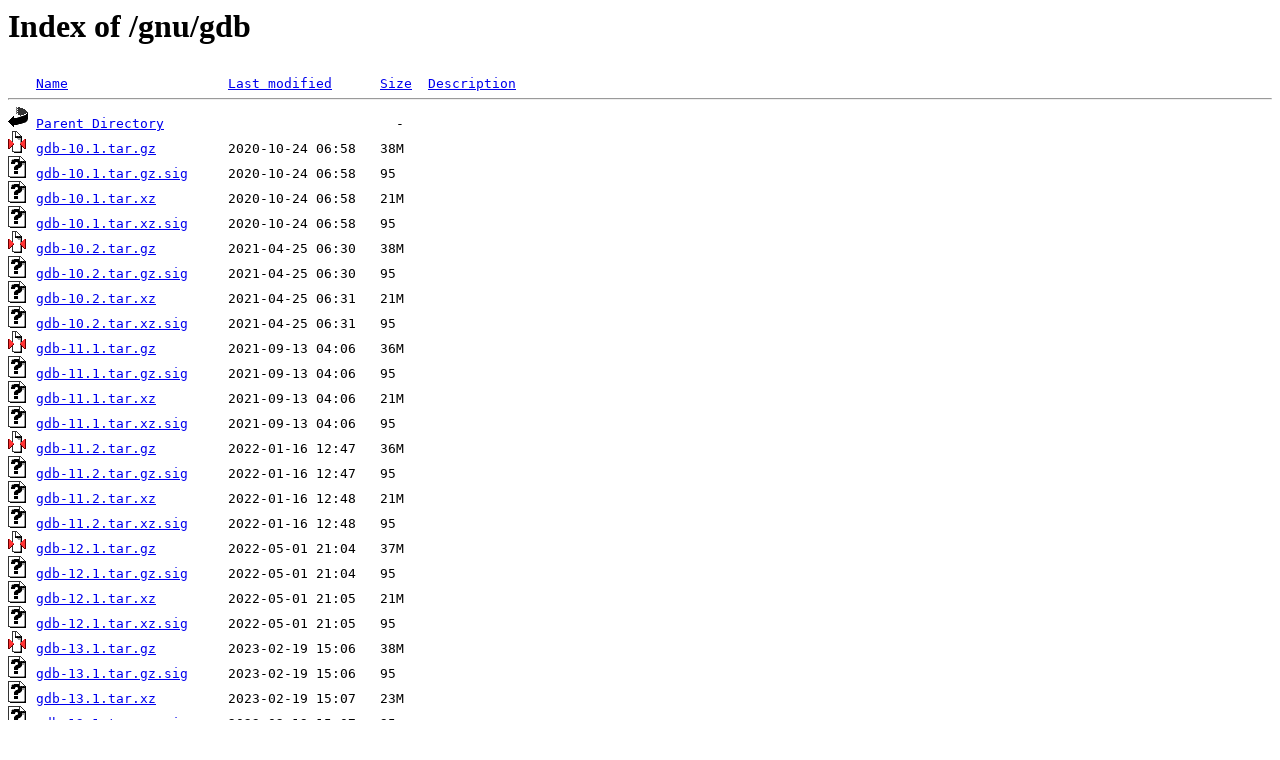

--- FILE ---
content_type: text/html;charset=UTF-8
request_url: http://mirror.checkdomain.de/gnu/gdb/
body_size: 3359
content:
<!DOCTYPE HTML PUBLIC "-//W3C//DTD HTML 3.2 Final//EN">
<html>
 <head>
  <title>Index of /gnu/gdb</title>
<meta name="robots" content="noindex,follow"/> </head>
 <body>
<h1>Index of /gnu/gdb</h1>
<pre><img src="/icons/blank.gif" alt="Icon "> <a href="?C=N;O=D">Name</a>                    <a href="?C=M;O=A">Last modified</a>      <a href="?C=S;O=A">Size</a>  <a href="?C=D;O=A">Description</a><hr><img src="/icons/back.gif" alt="[PARENTDIR]"> <a href="/gnu/">Parent Directory</a>                             -   
<img src="/icons/compressed.gif" alt="[   ]"> <a href="gdb-10.1.tar.gz">gdb-10.1.tar.gz</a>         2020-10-24 06:58   38M  
<img src="/icons/unknown.gif" alt="[   ]"> <a href="gdb-10.1.tar.gz.sig">gdb-10.1.tar.gz.sig</a>     2020-10-24 06:58   95   
<img src="/icons/unknown.gif" alt="[   ]"> <a href="gdb-10.1.tar.xz">gdb-10.1.tar.xz</a>         2020-10-24 06:58   21M  
<img src="/icons/unknown.gif" alt="[   ]"> <a href="gdb-10.1.tar.xz.sig">gdb-10.1.tar.xz.sig</a>     2020-10-24 06:58   95   
<img src="/icons/compressed.gif" alt="[   ]"> <a href="gdb-10.2.tar.gz">gdb-10.2.tar.gz</a>         2021-04-25 06:30   38M  
<img src="/icons/unknown.gif" alt="[   ]"> <a href="gdb-10.2.tar.gz.sig">gdb-10.2.tar.gz.sig</a>     2021-04-25 06:30   95   
<img src="/icons/unknown.gif" alt="[   ]"> <a href="gdb-10.2.tar.xz">gdb-10.2.tar.xz</a>         2021-04-25 06:31   21M  
<img src="/icons/unknown.gif" alt="[   ]"> <a href="gdb-10.2.tar.xz.sig">gdb-10.2.tar.xz.sig</a>     2021-04-25 06:31   95   
<img src="/icons/compressed.gif" alt="[   ]"> <a href="gdb-11.1.tar.gz">gdb-11.1.tar.gz</a>         2021-09-13 04:06   36M  
<img src="/icons/unknown.gif" alt="[   ]"> <a href="gdb-11.1.tar.gz.sig">gdb-11.1.tar.gz.sig</a>     2021-09-13 04:06   95   
<img src="/icons/unknown.gif" alt="[   ]"> <a href="gdb-11.1.tar.xz">gdb-11.1.tar.xz</a>         2021-09-13 04:06   21M  
<img src="/icons/unknown.gif" alt="[   ]"> <a href="gdb-11.1.tar.xz.sig">gdb-11.1.tar.xz.sig</a>     2021-09-13 04:06   95   
<img src="/icons/compressed.gif" alt="[   ]"> <a href="gdb-11.2.tar.gz">gdb-11.2.tar.gz</a>         2022-01-16 12:47   36M  
<img src="/icons/unknown.gif" alt="[   ]"> <a href="gdb-11.2.tar.gz.sig">gdb-11.2.tar.gz.sig</a>     2022-01-16 12:47   95   
<img src="/icons/unknown.gif" alt="[   ]"> <a href="gdb-11.2.tar.xz">gdb-11.2.tar.xz</a>         2022-01-16 12:48   21M  
<img src="/icons/unknown.gif" alt="[   ]"> <a href="gdb-11.2.tar.xz.sig">gdb-11.2.tar.xz.sig</a>     2022-01-16 12:48   95   
<img src="/icons/compressed.gif" alt="[   ]"> <a href="gdb-12.1.tar.gz">gdb-12.1.tar.gz</a>         2022-05-01 21:04   37M  
<img src="/icons/unknown.gif" alt="[   ]"> <a href="gdb-12.1.tar.gz.sig">gdb-12.1.tar.gz.sig</a>     2022-05-01 21:04   95   
<img src="/icons/unknown.gif" alt="[   ]"> <a href="gdb-12.1.tar.xz">gdb-12.1.tar.xz</a>         2022-05-01 21:05   21M  
<img src="/icons/unknown.gif" alt="[   ]"> <a href="gdb-12.1.tar.xz.sig">gdb-12.1.tar.xz.sig</a>     2022-05-01 21:05   95   
<img src="/icons/compressed.gif" alt="[   ]"> <a href="gdb-13.1.tar.gz">gdb-13.1.tar.gz</a>         2023-02-19 15:06   38M  
<img src="/icons/unknown.gif" alt="[   ]"> <a href="gdb-13.1.tar.gz.sig">gdb-13.1.tar.gz.sig</a>     2023-02-19 15:06   95   
<img src="/icons/unknown.gif" alt="[   ]"> <a href="gdb-13.1.tar.xz">gdb-13.1.tar.xz</a>         2023-02-19 15:07   23M  
<img src="/icons/unknown.gif" alt="[   ]"> <a href="gdb-13.1.tar.xz.sig">gdb-13.1.tar.xz.sig</a>     2023-02-19 15:07   95   
<img src="/icons/compressed.gif" alt="[   ]"> <a href="gdb-13.2.tar.gz">gdb-13.2.tar.gz</a>         2023-05-27 12:24   38M  
<img src="/icons/unknown.gif" alt="[   ]"> <a href="gdb-13.2.tar.gz.sig">gdb-13.2.tar.gz.sig</a>     2023-05-27 12:24   95   
<img src="/icons/unknown.gif" alt="[   ]"> <a href="gdb-13.2.tar.xz">gdb-13.2.tar.xz</a>         2023-05-27 12:24   23M  
<img src="/icons/unknown.gif" alt="[   ]"> <a href="gdb-13.2.tar.xz.sig">gdb-13.2.tar.xz.sig</a>     2023-05-27 12:24   95   
<img src="/icons/compressed.gif" alt="[   ]"> <a href="gdb-14.1.tar.gz">gdb-14.1.tar.gz</a>         2023-12-03 06:40   39M  
<img src="/icons/unknown.gif" alt="[   ]"> <a href="gdb-14.1.tar.gz.sig">gdb-14.1.tar.gz.sig</a>     2023-12-03 06:40   95   
<img src="/icons/unknown.gif" alt="[   ]"> <a href="gdb-14.1.tar.xz">gdb-14.1.tar.xz</a>         2023-12-03 06:40   23M  
<img src="/icons/unknown.gif" alt="[   ]"> <a href="gdb-14.1.tar.xz.sig">gdb-14.1.tar.xz.sig</a>     2023-12-03 06:40   95   
<img src="/icons/compressed.gif" alt="[   ]"> <a href="gdb-14.2.tar.gz">gdb-14.2.tar.gz</a>         2024-03-03 07:18   39M  
<img src="/icons/unknown.gif" alt="[   ]"> <a href="gdb-14.2.tar.gz.sig">gdb-14.2.tar.gz.sig</a>     2024-03-03 07:18   95   
<img src="/icons/unknown.gif" alt="[   ]"> <a href="gdb-14.2.tar.xz">gdb-14.2.tar.xz</a>         2024-03-03 07:18   23M  
<img src="/icons/unknown.gif" alt="[   ]"> <a href="gdb-14.2.tar.xz.sig">gdb-14.2.tar.xz.sig</a>     2024-03-03 07:18   95   
<img src="/icons/compressed.gif" alt="[   ]"> <a href="gdb-15.1.tar.gz">gdb-15.1.tar.gz</a>         2024-07-07 18:54   39M  
<img src="/icons/unknown.gif" alt="[   ]"> <a href="gdb-15.1.tar.gz.sig">gdb-15.1.tar.gz.sig</a>     2024-07-07 18:54   95   
<img src="/icons/unknown.gif" alt="[   ]"> <a href="gdb-15.1.tar.xz">gdb-15.1.tar.xz</a>         2024-07-07 18:55   23M  
<img src="/icons/unknown.gif" alt="[   ]"> <a href="gdb-15.1.tar.xz.sig">gdb-15.1.tar.xz.sig</a>     2024-07-07 18:55   95   
<img src="/icons/compressed.gif" alt="[   ]"> <a href="gdb-15.2.tar.gz">gdb-15.2.tar.gz</a>         2024-09-29 10:41   39M  
<img src="/icons/unknown.gif" alt="[   ]"> <a href="gdb-15.2.tar.gz.sig">gdb-15.2.tar.gz.sig</a>     2024-09-29 10:41   95   
<img src="/icons/unknown.gif" alt="[   ]"> <a href="gdb-15.2.tar.xz">gdb-15.2.tar.xz</a>         2024-09-29 10:41   23M  
<img src="/icons/unknown.gif" alt="[   ]"> <a href="gdb-15.2.tar.xz.sig">gdb-15.2.tar.xz.sig</a>     2024-09-29 10:41   95   
<img src="/icons/compressed.gif" alt="[   ]"> <a href="gdb-16.1.tar.gz">gdb-16.1.tar.gz</a>         2025-01-18 11:03   40M  
<img src="/icons/unknown.gif" alt="[   ]"> <a href="gdb-16.1.tar.gz.sig">gdb-16.1.tar.gz.sig</a>     2025-01-18 11:03   95   
<img src="/icons/unknown.gif" alt="[   ]"> <a href="gdb-16.1.tar.xz">gdb-16.1.tar.xz</a>         2025-01-18 11:03   23M  
<img src="/icons/unknown.gif" alt="[   ]"> <a href="gdb-16.1.tar.xz.sig">gdb-16.1.tar.xz.sig</a>     2025-01-18 11:03   95   
<img src="/icons/compressed.gif" alt="[   ]"> <a href="gdb-16.2.tar.gz">gdb-16.2.tar.gz</a>         2025-02-01 11:35   40M  
<img src="/icons/unknown.gif" alt="[   ]"> <a href="gdb-16.2.tar.gz.sig">gdb-16.2.tar.gz.sig</a>     2025-02-01 11:35   95   
<img src="/icons/unknown.gif" alt="[   ]"> <a href="gdb-16.2.tar.xz">gdb-16.2.tar.xz</a>         2025-02-01 11:36   23M  
<img src="/icons/unknown.gif" alt="[   ]"> <a href="gdb-16.2.tar.xz.sig">gdb-16.2.tar.xz.sig</a>     2025-02-01 11:36   95   
<img src="/icons/compressed.gif" alt="[   ]"> <a href="gdb-16.3.tar.gz">gdb-16.3.tar.gz</a>         2025-04-20 19:43   40M  
<img src="/icons/unknown.gif" alt="[   ]"> <a href="gdb-16.3.tar.gz.sig">gdb-16.3.tar.gz.sig</a>     2025-04-20 19:43   95   
<img src="/icons/unknown.gif" alt="[   ]"> <a href="gdb-16.3.tar.xz">gdb-16.3.tar.xz</a>         2025-04-20 19:43   23M  
<img src="/icons/unknown.gif" alt="[   ]"> <a href="gdb-16.3.tar.xz.sig">gdb-16.3.tar.xz.sig</a>     2025-04-20 19:43   95   
<img src="/icons/compressed.gif" alt="[   ]"> <a href="gdb-5.2.1.tar.gz">gdb-5.2.1.tar.gz</a>        2002-07-23 17:24   14M  
<img src="/icons/compressed.gif" alt="[   ]"> <a href="gdb-5.3.tar.gz">gdb-5.3.tar.gz</a>          2002-12-12 06:06   14M  
<img src="/icons/unknown.gif" alt="[   ]"> <a href="gdb-6.0a.tar.bz2">gdb-6.0a.tar.bz2</a>        2011-08-30 17:33   12M  
<img src="/icons/unknown.gif" alt="[   ]"> <a href="gdb-6.0a.tar.bz2.sig">gdb-6.0a.tar.bz2.sig</a>    2011-08-27 02:52   65   
<img src="/icons/compressed.gif" alt="[   ]"> <a href="gdb-6.0a.tar.gz">gdb-6.0a.tar.gz</a>         2011-08-30 17:38   15M  
<img src="/icons/unknown.gif" alt="[   ]"> <a href="gdb-6.0a.tar.gz.sig">gdb-6.0a.tar.gz.sig</a>     2011-08-27 02:52   65   
<img src="/icons/unknown.gif" alt="[   ]"> <a href="gdb-6.1.1a.tar.bz2">gdb-6.1.1a.tar.bz2</a>      2011-08-30 17:40   12M  
<img src="/icons/unknown.gif" alt="[   ]"> <a href="gdb-6.1.1a.tar.bz2.sig">gdb-6.1.1a.tar.bz2.sig</a>  2011-08-27 02:52   65   
<img src="/icons/compressed.gif" alt="[   ]"> <a href="gdb-6.1.1a.tar.gz">gdb-6.1.1a.tar.gz</a>       2011-08-30 17:39   16M  
<img src="/icons/unknown.gif" alt="[   ]"> <a href="gdb-6.1.1a.tar.gz.sig">gdb-6.1.1a.tar.gz.sig</a>   2011-08-27 02:52   65   
<img src="/icons/unknown.gif" alt="[   ]"> <a href="gdb-6.1a.tar.bz2">gdb-6.1a.tar.bz2</a>        2011-08-30 17:40   12M  
<img src="/icons/unknown.gif" alt="[   ]"> <a href="gdb-6.1a.tar.bz2.sig">gdb-6.1a.tar.bz2.sig</a>    2011-08-27 02:52   65   
<img src="/icons/compressed.gif" alt="[   ]"> <a href="gdb-6.1a.tar.gz">gdb-6.1a.tar.gz</a>         2011-08-30 17:41   16M  
<img src="/icons/unknown.gif" alt="[   ]"> <a href="gdb-6.1a.tar.gz.sig">gdb-6.1a.tar.gz.sig</a>     2011-08-27 02:52   65   
<img src="/icons/unknown.gif" alt="[   ]"> <a href="gdb-6.2.1a.tar.bz2">gdb-6.2.1a.tar.bz2</a>      2011-08-30 17:42   12M  
<img src="/icons/unknown.gif" alt="[   ]"> <a href="gdb-6.2.1a.tar.bz2.sig">gdb-6.2.1a.tar.bz2.sig</a>  2011-08-27 02:52   65   
<img src="/icons/compressed.gif" alt="[   ]"> <a href="gdb-6.2.1a.tar.gz">gdb-6.2.1a.tar.gz</a>       2011-08-30 17:43   16M  
<img src="/icons/unknown.gif" alt="[   ]"> <a href="gdb-6.2.1a.tar.gz.sig">gdb-6.2.1a.tar.gz.sig</a>   2011-08-27 02:52   65   
<img src="/icons/unknown.gif" alt="[   ]"> <a href="gdb-6.2a.tar.bz2">gdb-6.2a.tar.bz2</a>        2011-08-30 17:43   12M  
<img src="/icons/unknown.gif" alt="[   ]"> <a href="gdb-6.2a.tar.bz2.sig">gdb-6.2a.tar.bz2.sig</a>    2011-08-27 02:52   65   
<img src="/icons/compressed.gif" alt="[   ]"> <a href="gdb-6.2a.tar.gz">gdb-6.2a.tar.gz</a>         2011-08-30 17:43   16M  
<img src="/icons/unknown.gif" alt="[   ]"> <a href="gdb-6.2a.tar.gz.sig">gdb-6.2a.tar.gz.sig</a>     2011-08-27 02:52   65   
<img src="/icons/unknown.gif" alt="[   ]"> <a href="gdb-6.3a.tar.bz2">gdb-6.3a.tar.bz2</a>        2011-08-30 17:44   13M  
<img src="/icons/unknown.gif" alt="[   ]"> <a href="gdb-6.3a.tar.bz2.sig">gdb-6.3a.tar.bz2.sig</a>    2011-08-27 02:52   65   
<img src="/icons/compressed.gif" alt="[   ]"> <a href="gdb-6.3a.tar.gz">gdb-6.3a.tar.gz</a>         2011-08-30 17:44   17M  
<img src="/icons/unknown.gif" alt="[   ]"> <a href="gdb-6.3a.tar.gz.sig">gdb-6.3a.tar.gz.sig</a>     2011-08-27 02:52   65   
<img src="/icons/unknown.gif" alt="[   ]"> <a href="gdb-6.4a.tar.bz2">gdb-6.4a.tar.bz2</a>        2011-08-30 17:45   14M  
<img src="/icons/unknown.gif" alt="[   ]"> <a href="gdb-6.4a.tar.bz2.sig">gdb-6.4a.tar.bz2.sig</a>    2011-08-27 02:52   65   
<img src="/icons/compressed.gif" alt="[   ]"> <a href="gdb-6.4a.tar.gz">gdb-6.4a.tar.gz</a>         2011-08-30 17:45   18M  
<img src="/icons/unknown.gif" alt="[   ]"> <a href="gdb-6.4a.tar.gz.sig">gdb-6.4a.tar.gz.sig</a>     2011-08-27 02:52   65   
<img src="/icons/unknown.gif" alt="[   ]"> <a href="gdb-6.5a.tar.bz2">gdb-6.5a.tar.bz2</a>        2011-08-25 17:40   14M  
<img src="/icons/unknown.gif" alt="[   ]"> <a href="gdb-6.5a.tar.bz2.sig">gdb-6.5a.tar.bz2.sig</a>    2011-08-25 17:40   65   
<img src="/icons/compressed.gif" alt="[   ]"> <a href="gdb-6.5a.tar.gz">gdb-6.5a.tar.gz</a>         2011-08-24 00:27   19M  
<img src="/icons/unknown.gif" alt="[   ]"> <a href="gdb-6.5a.tar.gz.sig">gdb-6.5a.tar.gz.sig</a>     2011-08-24 00:27   65   
<img src="/icons/unknown.gif" alt="[   ]"> <a href="gdb-6.6a.tar.bz2">gdb-6.6a.tar.bz2</a>        2011-08-25 17:41   14M  
<img src="/icons/unknown.gif" alt="[   ]"> <a href="gdb-6.6a.tar.bz2.sig">gdb-6.6a.tar.bz2.sig</a>    2011-08-25 17:41   65   
<img src="/icons/compressed.gif" alt="[   ]"> <a href="gdb-6.6a.tar.gz">gdb-6.6a.tar.gz</a>         2011-08-25 17:42   19M  
<img src="/icons/unknown.gif" alt="[   ]"> <a href="gdb-6.6a.tar.gz.sig">gdb-6.6a.tar.gz.sig</a>     2011-08-25 17:42   65   
<img src="/icons/unknown.gif" alt="[   ]"> <a href="gdb-6.7.1a.tar.bz2">gdb-6.7.1a.tar.bz2</a>      2011-08-25 17:43   15M  
<img src="/icons/unknown.gif" alt="[   ]"> <a href="gdb-6.7.1a.tar.bz2.sig">gdb-6.7.1a.tar.bz2.sig</a>  2011-08-25 17:43   65   
<img src="/icons/compressed.gif" alt="[   ]"> <a href="gdb-6.7.1a.tar.gz">gdb-6.7.1a.tar.gz</a>       2011-08-24 00:30   20M  
<img src="/icons/unknown.gif" alt="[   ]"> <a href="gdb-6.7.1a.tar.gz.sig">gdb-6.7.1a.tar.gz.sig</a>   2011-08-24 00:30   65   
<img src="/icons/unknown.gif" alt="[   ]"> <a href="gdb-6.7a.tar.bz2">gdb-6.7a.tar.bz2</a>        2011-08-24 00:29   15M  
<img src="/icons/unknown.gif" alt="[   ]"> <a href="gdb-6.7a.tar.bz2.sig">gdb-6.7a.tar.bz2.sig</a>    2011-08-24 00:29   65   
<img src="/icons/compressed.gif" alt="[   ]"> <a href="gdb-6.7a.tar.gz">gdb-6.7a.tar.gz</a>         2011-08-25 17:45   20M  
<img src="/icons/unknown.gif" alt="[   ]"> <a href="gdb-6.7a.tar.gz.sig">gdb-6.7a.tar.gz.sig</a>     2011-08-25 17:45   65   
<img src="/icons/unknown.gif" alt="[   ]"> <a href="gdb-6.8a.tar.bz2">gdb-6.8a.tar.bz2</a>        2011-08-24 00:30   15M  
<img src="/icons/unknown.gif" alt="[   ]"> <a href="gdb-6.8a.tar.bz2.sig">gdb-6.8a.tar.bz2.sig</a>    2011-08-24 00:30   65   
<img src="/icons/compressed.gif" alt="[   ]"> <a href="gdb-6.8a.tar.gz">gdb-6.8a.tar.gz</a>         2011-08-24 00:31   20M  
<img src="/icons/unknown.gif" alt="[   ]"> <a href="gdb-6.8a.tar.gz.sig">gdb-6.8a.tar.gz.sig</a>     2011-08-24 00:31   65   
<img src="/icons/unknown.gif" alt="[   ]"> <a href="gdb-7.0.1a.tar.bz2">gdb-7.0.1a.tar.bz2</a>      2011-08-24 00:33   17M  
<img src="/icons/unknown.gif" alt="[   ]"> <a href="gdb-7.0.1a.tar.bz2.sig">gdb-7.0.1a.tar.bz2.sig</a>  2011-08-24 00:33   65   
<img src="/icons/compressed.gif" alt="[   ]"> <a href="gdb-7.0.1a.tar.gz">gdb-7.0.1a.tar.gz</a>       2011-08-24 00:33   23M  
<img src="/icons/unknown.gif" alt="[   ]"> <a href="gdb-7.0.1a.tar.gz.sig">gdb-7.0.1a.tar.gz.sig</a>   2011-08-24 00:33   65   
<img src="/icons/unknown.gif" alt="[   ]"> <a href="gdb-7.0a.tar.bz2">gdb-7.0a.tar.bz2</a>        2011-08-24 00:31   17M  
<img src="/icons/unknown.gif" alt="[   ]"> <a href="gdb-7.0a.tar.bz2.sig">gdb-7.0a.tar.bz2.sig</a>    2011-08-24 00:31   65   
<img src="/icons/compressed.gif" alt="[   ]"> <a href="gdb-7.0a.tar.gz">gdb-7.0a.tar.gz</a>         2011-08-24 00:32   23M  
<img src="/icons/unknown.gif" alt="[   ]"> <a href="gdb-7.0a.tar.gz.sig">gdb-7.0a.tar.gz.sig</a>     2011-08-24 00:32   65   
<img src="/icons/compressed.gif" alt="[   ]"> <a href="gdb-7.10.1.tar.gz">gdb-7.10.1.tar.gz</a>       2015-12-05 16:40   33M  
<img src="/icons/unknown.gif" alt="[   ]"> <a href="gdb-7.10.1.tar.gz.sig">gdb-7.10.1.tar.gz.sig</a>   2015-12-05 16:40   72   
<img src="/icons/unknown.gif" alt="[   ]"> <a href="gdb-7.10.1.tar.xz">gdb-7.10.1.tar.xz</a>       2015-12-05 16:40   18M  
<img src="/icons/unknown.gif" alt="[   ]"> <a href="gdb-7.10.1.tar.xz.sig">gdb-7.10.1.tar.xz.sig</a>   2015-12-05 16:40   72   
<img src="/icons/compressed.gif" alt="[   ]"> <a href="gdb-7.10.tar.gz">gdb-7.10.tar.gz</a>         2015-08-28 23:48   33M  
<img src="/icons/unknown.gif" alt="[   ]"> <a href="gdb-7.10.tar.gz.sig">gdb-7.10.tar.gz.sig</a>     2015-08-28 23:48   72   
<img src="/icons/unknown.gif" alt="[   ]"> <a href="gdb-7.10.tar.xz">gdb-7.10.tar.xz</a>         2015-08-28 23:48   18M  
<img src="/icons/unknown.gif" alt="[   ]"> <a href="gdb-7.10.tar.xz.sig">gdb-7.10.tar.xz.sig</a>     2015-08-28 23:48   72   
<img src="/icons/compressed.gif" alt="[   ]"> <a href="gdb-7.11.1.tar.gz">gdb-7.11.1.tar.gz</a>       2016-06-01 03:09   34M  
<img src="/icons/unknown.gif" alt="[   ]"> <a href="gdb-7.11.1.tar.gz.sig">gdb-7.11.1.tar.gz.sig</a>   2016-06-01 03:09   72   
<img src="/icons/unknown.gif" alt="[   ]"> <a href="gdb-7.11.1.tar.xz">gdb-7.11.1.tar.xz</a>       2016-06-01 03:11   18M  
<img src="/icons/unknown.gif" alt="[   ]"> <a href="gdb-7.11.1.tar.xz.sig">gdb-7.11.1.tar.xz.sig</a>   2016-06-01 03:11   72   
<img src="/icons/compressed.gif" alt="[   ]"> <a href="gdb-7.11.tar.gz">gdb-7.11.tar.gz</a>         2016-02-24 11:24   34M  
<img src="/icons/unknown.gif" alt="[   ]"> <a href="gdb-7.11.tar.gz.sig">gdb-7.11.tar.gz.sig</a>     2016-02-24 11:24   72   
<img src="/icons/unknown.gif" alt="[   ]"> <a href="gdb-7.11.tar.xz">gdb-7.11.tar.xz</a>         2016-02-24 11:24   18M  
<img src="/icons/unknown.gif" alt="[   ]"> <a href="gdb-7.11.tar.xz.sig">gdb-7.11.tar.xz.sig</a>     2016-02-24 11:24   72   
<img src="/icons/compressed.gif" alt="[   ]"> <a href="gdb-7.12.1.tar.gz">gdb-7.12.1.tar.gz</a>       2017-01-21 15:32   34M  
<img src="/icons/unknown.gif" alt="[   ]"> <a href="gdb-7.12.1.tar.gz.sig">gdb-7.12.1.tar.gz.sig</a>   2017-01-21 15:32   72   
<img src="/icons/unknown.gif" alt="[   ]"> <a href="gdb-7.12.1.tar.xz">gdb-7.12.1.tar.xz</a>       2017-01-21 15:38   18M  
<img src="/icons/unknown.gif" alt="[   ]"> <a href="gdb-7.12.1.tar.xz.sig">gdb-7.12.1.tar.xz.sig</a>   2017-01-21 15:38   72   
<img src="/icons/compressed.gif" alt="[   ]"> <a href="gdb-7.12.tar.gz">gdb-7.12.tar.gz</a>         2016-10-07 19:38   34M  
<img src="/icons/unknown.gif" alt="[   ]"> <a href="gdb-7.12.tar.gz.sig">gdb-7.12.tar.gz.sig</a>     2016-10-07 19:38   72   
<img src="/icons/unknown.gif" alt="[   ]"> <a href="gdb-7.12.tar.xz">gdb-7.12.tar.xz</a>         2016-10-07 19:39   18M  
<img src="/icons/unknown.gif" alt="[   ]"> <a href="gdb-7.12.tar.xz.sig">gdb-7.12.tar.xz.sig</a>     2016-10-07 19:39   72   
<img src="/icons/unknown.gif" alt="[   ]"> <a href="gdb-7.1a.tar.bz2">gdb-7.1a.tar.bz2</a>        2011-08-24 00:34   18M  
<img src="/icons/unknown.gif" alt="[   ]"> <a href="gdb-7.1a.tar.bz2.sig">gdb-7.1a.tar.bz2.sig</a>    2011-08-24 00:34   65   
<img src="/icons/compressed.gif" alt="[   ]"> <a href="gdb-7.1a.tar.gz">gdb-7.1a.tar.gz</a>         2011-08-24 00:35   23M  
<img src="/icons/unknown.gif" alt="[   ]"> <a href="gdb-7.1a.tar.gz.sig">gdb-7.1a.tar.gz.sig</a>     2011-08-24 00:35   65   
<img src="/icons/unknown.gif" alt="[   ]"> <a href="gdb-7.2a.tar.bz2">gdb-7.2a.tar.bz2</a>        2011-08-24 00:35   18M  
<img src="/icons/unknown.gif" alt="[   ]"> <a href="gdb-7.2a.tar.bz2.sig">gdb-7.2a.tar.bz2.sig</a>    2011-08-24 00:35   65   
<img src="/icons/compressed.gif" alt="[   ]"> <a href="gdb-7.2a.tar.gz">gdb-7.2a.tar.gz</a>         2011-08-24 00:36   24M  
<img src="/icons/unknown.gif" alt="[   ]"> <a href="gdb-7.2a.tar.gz.sig">gdb-7.2a.tar.gz.sig</a>     2011-08-24 00:36   65   
<img src="/icons/unknown.gif" alt="[   ]"> <a href="gdb-7.3.1.tar.bz2">gdb-7.3.1.tar.bz2</a>       2011-09-04 20:30   19M  
<img src="/icons/unknown.gif" alt="[   ]"> <a href="gdb-7.3.1.tar.bz2.sig">gdb-7.3.1.tar.bz2.sig</a>   2011-09-04 20:30   65   
<img src="/icons/compressed.gif" alt="[   ]"> <a href="gdb-7.3.1.tar.gz">gdb-7.3.1.tar.gz</a>        2011-09-04 20:30   25M  
<img src="/icons/unknown.gif" alt="[   ]"> <a href="gdb-7.3.1.tar.gz.sig">gdb-7.3.1.tar.gz.sig</a>    2011-09-04 20:30   65   
<img src="/icons/unknown.gif" alt="[   ]"> <a href="gdb-7.3a.tar.bz2">gdb-7.3a.tar.bz2</a>        2011-08-24 00:36   19M  
<img src="/icons/unknown.gif" alt="[   ]"> <a href="gdb-7.3a.tar.bz2.sig">gdb-7.3a.tar.bz2.sig</a>    2011-08-24 00:36   65   
<img src="/icons/compressed.gif" alt="[   ]"> <a href="gdb-7.3a.tar.gz">gdb-7.3a.tar.gz</a>         2011-08-24 00:37   25M  
<img src="/icons/unknown.gif" alt="[   ]"> <a href="gdb-7.3a.tar.gz.sig">gdb-7.3a.tar.gz.sig</a>     2011-08-24 00:37   65   
<img src="/icons/unknown.gif" alt="[   ]"> <a href="gdb-7.4.1.tar.bz2">gdb-7.4.1.tar.bz2</a>       2012-04-26 17:47   20M  
<img src="/icons/unknown.gif" alt="[   ]"> <a href="gdb-7.4.1.tar.bz2.sig">gdb-7.4.1.tar.bz2.sig</a>   2012-04-26 17:47   65   
<img src="/icons/compressed.gif" alt="[   ]"> <a href="gdb-7.4.1.tar.gz">gdb-7.4.1.tar.gz</a>        2012-04-26 17:46   26M  
<img src="/icons/unknown.gif" alt="[   ]"> <a href="gdb-7.4.1.tar.gz.sig">gdb-7.4.1.tar.gz.sig</a>    2012-04-26 17:46   65   
<img src="/icons/unknown.gif" alt="[   ]"> <a href="gdb-7.4.tar.bz2">gdb-7.4.tar.bz2</a>         2012-01-24 11:06   20M  
<img src="/icons/unknown.gif" alt="[   ]"> <a href="gdb-7.4.tar.bz2.sig">gdb-7.4.tar.bz2.sig</a>     2012-01-24 11:06   65   
<img src="/icons/compressed.gif" alt="[   ]"> <a href="gdb-7.4.tar.gz">gdb-7.4.tar.gz</a>          2012-01-24 10:44   26M  
<img src="/icons/unknown.gif" alt="[   ]"> <a href="gdb-7.4.tar.gz.sig">gdb-7.4.tar.gz.sig</a>      2012-01-24 10:44   65   
<img src="/icons/unknown.gif" alt="[   ]"> <a href="gdb-7.5.1.tar.bz2">gdb-7.5.1.tar.bz2</a>       2012-11-29 11:35   20M  
<img src="/icons/unknown.gif" alt="[   ]"> <a href="gdb-7.5.1.tar.bz2.sig">gdb-7.5.1.tar.bz2.sig</a>   2012-11-29 11:37   65   
<img src="/icons/compressed.gif" alt="[   ]"> <a href="gdb-7.5.1.tar.gz">gdb-7.5.1.tar.gz</a>        2012-11-29 11:34   27M  
<img src="/icons/unknown.gif" alt="[   ]"> <a href="gdb-7.5.1.tar.gz.sig">gdb-7.5.1.tar.gz.sig</a>    2012-11-29 11:36   65   
<img src="/icons/unknown.gif" alt="[   ]"> <a href="gdb-7.5.tar.bz2">gdb-7.5.tar.bz2</a>         2012-08-17 19:58   20M  
<img src="/icons/unknown.gif" alt="[   ]"> <a href="gdb-7.5.tar.bz2.sig">gdb-7.5.tar.bz2.sig</a>     2012-08-17 19:58   65   
<img src="/icons/compressed.gif" alt="[   ]"> <a href="gdb-7.5.tar.gz">gdb-7.5.tar.gz</a>          2012-08-17 19:57   27M  
<img src="/icons/unknown.gif" alt="[   ]"> <a href="gdb-7.5.tar.gz.sig">gdb-7.5.tar.gz.sig</a>      2012-08-17 19:57   65   
<img src="/icons/unknown.gif" alt="[   ]"> <a href="gdb-7.6.1.tar.bz2">gdb-7.6.1.tar.bz2</a>       2013-08-30 20:46   23M  
<img src="/icons/unknown.gif" alt="[   ]"> <a href="gdb-7.6.1.tar.bz2.sig">gdb-7.6.1.tar.bz2.sig</a>   2013-08-30 20:46   72   
<img src="/icons/compressed.gif" alt="[   ]"> <a href="gdb-7.6.1.tar.gz">gdb-7.6.1.tar.gz</a>        2013-08-30 20:46   30M  
<img src="/icons/unknown.gif" alt="[   ]"> <a href="gdb-7.6.1.tar.gz.sig">gdb-7.6.1.tar.gz.sig</a>    2013-08-30 20:46   72   
<img src="/icons/unknown.gif" alt="[   ]"> <a href="gdb-7.6.2.tar.bz2">gdb-7.6.2.tar.bz2</a>       2013-12-08 06:18   23M  
<img src="/icons/unknown.gif" alt="[   ]"> <a href="gdb-7.6.2.tar.bz2.sig">gdb-7.6.2.tar.bz2.sig</a>   2013-12-08 06:18   72   
<img src="/icons/compressed.gif" alt="[   ]"> <a href="gdb-7.6.2.tar.gz">gdb-7.6.2.tar.gz</a>        2013-12-08 06:13   30M  
<img src="/icons/unknown.gif" alt="[   ]"> <a href="gdb-7.6.2.tar.gz.sig">gdb-7.6.2.tar.gz.sig</a>    2013-12-08 06:13   72   
<img src="/icons/unknown.gif" alt="[   ]"> <a href="gdb-7.6.tar.bz2">gdb-7.6.tar.bz2</a>         2013-04-26 14:49   23M  
<img src="/icons/unknown.gif" alt="[   ]"> <a href="gdb-7.6.tar.bz2.sig">gdb-7.6.tar.bz2.sig</a>     2013-04-26 14:49   72   
<img src="/icons/compressed.gif" alt="[   ]"> <a href="gdb-7.6.tar.gz">gdb-7.6.tar.gz</a>          2013-04-26 14:48   30M  
<img src="/icons/unknown.gif" alt="[   ]"> <a href="gdb-7.6.tar.gz.sig">gdb-7.6.tar.gz.sig</a>      2013-04-26 14:48   72   
<img src="/icons/unknown.gif" alt="[   ]"> <a href="gdb-7.7.1.tar.bz2">gdb-7.7.1.tar.bz2</a>       2014-05-06 00:21   24M  
<img src="/icons/unknown.gif" alt="[   ]"> <a href="gdb-7.7.1.tar.bz2.sig">gdb-7.7.1.tar.bz2.sig</a>   2014-05-06 00:21   72   
<img src="/icons/compressed.gif" alt="[   ]"> <a href="gdb-7.7.1.tar.gz">gdb-7.7.1.tar.gz</a>        2014-05-06 00:20   31M  
<img src="/icons/unknown.gif" alt="[   ]"> <a href="gdb-7.7.1.tar.gz.sig">gdb-7.7.1.tar.gz.sig</a>    2014-05-06 00:20   72   
<img src="/icons/unknown.gif" alt="[   ]"> <a href="gdb-7.7.tar.bz2">gdb-7.7.tar.bz2</a>         2014-02-06 04:16   24M  
<img src="/icons/unknown.gif" alt="[   ]"> <a href="gdb-7.7.tar.bz2.sig">gdb-7.7.tar.bz2.sig</a>     2014-02-06 04:16   72   
<img src="/icons/compressed.gif" alt="[   ]"> <a href="gdb-7.7.tar.gz">gdb-7.7.tar.gz</a>          2014-02-06 04:12   31M  
<img src="/icons/unknown.gif" alt="[   ]"> <a href="gdb-7.7.tar.gz.sig">gdb-7.7.tar.gz.sig</a>      2014-02-06 04:12   72   
<img src="/icons/compressed.gif" alt="[   ]"> <a href="gdb-7.8.1.tar.gz">gdb-7.8.1.tar.gz</a>        2014-10-29 21:10   31M  
<img src="/icons/unknown.gif" alt="[   ]"> <a href="gdb-7.8.1.tar.gz.sig">gdb-7.8.1.tar.gz.sig</a>    2014-10-29 21:10   72   
<img src="/icons/unknown.gif" alt="[   ]"> <a href="gdb-7.8.1.tar.xz">gdb-7.8.1.tar.xz</a>        2014-10-29 21:11   17M  
<img src="/icons/unknown.gif" alt="[   ]"> <a href="gdb-7.8.1.tar.xz.sig">gdb-7.8.1.tar.xz.sig</a>    2014-10-29 21:11   72   
<img src="/icons/compressed.gif" alt="[   ]"> <a href="gdb-7.8.2.tar.gz">gdb-7.8.2.tar.gz</a>        2015-01-15 12:35   31M  
<img src="/icons/unknown.gif" alt="[   ]"> <a href="gdb-7.8.2.tar.gz.sig">gdb-7.8.2.tar.gz.sig</a>    2015-01-15 12:35   72   
<img src="/icons/unknown.gif" alt="[   ]"> <a href="gdb-7.8.2.tar.xz">gdb-7.8.2.tar.xz</a>        2015-01-15 12:51   17M  
<img src="/icons/unknown.gif" alt="[   ]"> <a href="gdb-7.8.2.tar.xz.sig">gdb-7.8.2.tar.xz.sig</a>    2015-01-15 12:51   72   
<img src="/icons/compressed.gif" alt="[   ]"> <a href="gdb-7.8.tar.gz">gdb-7.8.tar.gz</a>          2014-07-29 15:19   31M  
<img src="/icons/unknown.gif" alt="[   ]"> <a href="gdb-7.8.tar.gz.sig">gdb-7.8.tar.gz.sig</a>      2014-07-29 15:19   71   
<img src="/icons/unknown.gif" alt="[   ]"> <a href="gdb-7.8.tar.xz">gdb-7.8.tar.xz</a>          2014-07-29 15:21   17M  
<img src="/icons/unknown.gif" alt="[   ]"> <a href="gdb-7.8.tar.xz.sig">gdb-7.8.tar.xz.sig</a>      2014-07-29 15:21   72   
<img src="/icons/compressed.gif" alt="[   ]"> <a href="gdb-7.9.1.tar.gz">gdb-7.9.1.tar.gz</a>        2015-05-13 20:15   32M  
<img src="/icons/unknown.gif" alt="[   ]"> <a href="gdb-7.9.1.tar.gz.sig">gdb-7.9.1.tar.gz.sig</a>    2015-05-13 20:15   72   
<img src="/icons/unknown.gif" alt="[   ]"> <a href="gdb-7.9.1.tar.xz">gdb-7.9.1.tar.xz</a>        2015-05-13 20:15   17M  
<img src="/icons/unknown.gif" alt="[   ]"> <a href="gdb-7.9.1.tar.xz.sig">gdb-7.9.1.tar.xz.sig</a>    2015-05-13 20:15   72   
<img src="/icons/compressed.gif" alt="[   ]"> <a href="gdb-7.9.tar.gz">gdb-7.9.tar.gz</a>          2015-02-20 18:47   32M  
<img src="/icons/unknown.gif" alt="[   ]"> <a href="gdb-7.9.tar.gz.sig">gdb-7.9.tar.gz.sig</a>      2015-02-20 18:47   72   
<img src="/icons/unknown.gif" alt="[   ]"> <a href="gdb-7.9.tar.xz">gdb-7.9.tar.xz</a>          2015-02-20 18:46   17M  
<img src="/icons/unknown.gif" alt="[   ]"> <a href="gdb-7.9.tar.xz.sig">gdb-7.9.tar.xz.sig</a>      2015-02-20 18:46   72   
<img src="/icons/compressed.gif" alt="[   ]"> <a href="gdb-8.0.1.tar.gz">gdb-8.0.1.tar.gz</a>        2017-09-07 17:02   35M  
<img src="/icons/unknown.gif" alt="[   ]"> <a href="gdb-8.0.1.tar.gz.sig">gdb-8.0.1.tar.gz.sig</a>    2017-09-07 17:02   72   
<img src="/icons/unknown.gif" alt="[   ]"> <a href="gdb-8.0.1.tar.xz">gdb-8.0.1.tar.xz</a>        2017-09-07 17:03   19M  
<img src="/icons/unknown.gif" alt="[   ]"> <a href="gdb-8.0.1.tar.xz.sig">gdb-8.0.1.tar.xz.sig</a>    2017-09-07 17:03   72   
<img src="/icons/compressed.gif" alt="[   ]"> <a href="gdb-8.0.tar.gz">gdb-8.0.tar.gz</a>          2017-06-04 18:21   35M  
<img src="/icons/unknown.gif" alt="[   ]"> <a href="gdb-8.0.tar.gz.sig">gdb-8.0.tar.gz.sig</a>      2017-06-04 18:21   72   
<img src="/icons/unknown.gif" alt="[   ]"> <a href="gdb-8.0.tar.xz">gdb-8.0.tar.xz</a>          2017-06-04 18:22   19M  
<img src="/icons/unknown.gif" alt="[   ]"> <a href="gdb-8.0.tar.xz.sig">gdb-8.0.tar.xz.sig</a>      2017-06-04 18:22   72   
<img src="/icons/compressed.gif" alt="[   ]"> <a href="gdb-8.1.1.tar.gz">gdb-8.1.1.tar.gz</a>        2018-07-31 17:10   36M  
<img src="/icons/unknown.gif" alt="[   ]"> <a href="gdb-8.1.1.tar.gz.sig">gdb-8.1.1.tar.gz.sig</a>    2018-07-31 17:10   95   
<img src="/icons/unknown.gif" alt="[   ]"> <a href="gdb-8.1.1.tar.xz">gdb-8.1.1.tar.xz</a>        2018-07-31 17:13   19M  
<img src="/icons/unknown.gif" alt="[   ]"> <a href="gdb-8.1.1.tar.xz.sig">gdb-8.1.1.tar.xz.sig</a>    2018-07-31 17:13   95   
<img src="/icons/compressed.gif" alt="[   ]"> <a href="gdb-8.1.tar.gz">gdb-8.1.tar.gz</a>          2018-01-31 04:39   36M  
<img src="/icons/unknown.gif" alt="[   ]"> <a href="gdb-8.1.tar.gz.sig">gdb-8.1.tar.gz.sig</a>      2018-01-31 04:39   72   
<img src="/icons/unknown.gif" alt="[   ]"> <a href="gdb-8.1.tar.xz">gdb-8.1.tar.xz</a>          2018-01-31 04:43   19M  
<img src="/icons/unknown.gif" alt="[   ]"> <a href="gdb-8.1.tar.xz.sig">gdb-8.1.tar.xz.sig</a>      2018-01-31 04:43   72   
<img src="/icons/compressed.gif" alt="[   ]"> <a href="gdb-8.2.1.tar.gz">gdb-8.2.1.tar.gz</a>        2018-12-23 07:56   36M  
<img src="/icons/unknown.gif" alt="[   ]"> <a href="gdb-8.2.1.tar.gz.sig">gdb-8.2.1.tar.gz.sig</a>    2018-12-23 07:56   95   
<img src="/icons/unknown.gif" alt="[   ]"> <a href="gdb-8.2.1.tar.xz">gdb-8.2.1.tar.xz</a>        2018-12-23 08:01   19M  
<img src="/icons/unknown.gif" alt="[   ]"> <a href="gdb-8.2.1.tar.xz.sig">gdb-8.2.1.tar.xz.sig</a>    2018-12-23 08:01   95   
<img src="/icons/compressed.gif" alt="[   ]"> <a href="gdb-8.2.tar.gz">gdb-8.2.tar.gz</a>          2018-09-05 10:29   36M  
<img src="/icons/unknown.gif" alt="[   ]"> <a href="gdb-8.2.tar.gz.sig">gdb-8.2.tar.gz.sig</a>      2018-09-05 10:29   95   
<img src="/icons/unknown.gif" alt="[   ]"> <a href="gdb-8.2.tar.xz">gdb-8.2.tar.xz</a>          2018-09-05 10:29   19M  
<img src="/icons/unknown.gif" alt="[   ]"> <a href="gdb-8.2.tar.xz.sig">gdb-8.2.tar.xz.sig</a>      2018-09-05 10:29   95   
<img src="/icons/compressed.gif" alt="[   ]"> <a href="gdb-8.3.1.tar.gz">gdb-8.3.1.tar.gz</a>        2019-09-21 00:35   36M  
<img src="/icons/unknown.gif" alt="[   ]"> <a href="gdb-8.3.1.tar.gz.sig">gdb-8.3.1.tar.gz.sig</a>    2019-09-21 00:35   95   
<img src="/icons/unknown.gif" alt="[   ]"> <a href="gdb-8.3.1.tar.xz">gdb-8.3.1.tar.xz</a>        2019-09-21 00:35   20M  
<img src="/icons/unknown.gif" alt="[   ]"> <a href="gdb-8.3.1.tar.xz.sig">gdb-8.3.1.tar.xz.sig</a>    2019-09-21 00:35   95   
<img src="/icons/compressed.gif" alt="[   ]"> <a href="gdb-8.3.tar.gz">gdb-8.3.tar.gz</a>          2019-05-11 20:46   36M  
<img src="/icons/unknown.gif" alt="[   ]"> <a href="gdb-8.3.tar.gz.sig">gdb-8.3.tar.gz.sig</a>      2019-05-11 20:46   95   
<img src="/icons/unknown.gif" alt="[   ]"> <a href="gdb-8.3.tar.xz">gdb-8.3.tar.xz</a>          2019-05-11 20:47   20M  
<img src="/icons/unknown.gif" alt="[   ]"> <a href="gdb-8.3.tar.xz.sig">gdb-8.3.tar.xz.sig</a>      2019-05-11 20:47   95   
<img src="/icons/compressed.gif" alt="[   ]"> <a href="gdb-9.1.tar.gz">gdb-9.1.tar.gz</a>          2020-02-08 14:37   37M  
<img src="/icons/unknown.gif" alt="[   ]"> <a href="gdb-9.1.tar.gz.sig">gdb-9.1.tar.gz.sig</a>      2020-02-08 14:37   95   
<img src="/icons/unknown.gif" alt="[   ]"> <a href="gdb-9.1.tar.xz">gdb-9.1.tar.xz</a>          2020-02-08 14:41   20M  
<img src="/icons/unknown.gif" alt="[   ]"> <a href="gdb-9.1.tar.xz.sig">gdb-9.1.tar.xz.sig</a>      2020-02-08 14:41   95   
<img src="/icons/compressed.gif" alt="[   ]"> <a href="gdb-9.2.tar.gz">gdb-9.2.tar.gz</a>          2020-05-23 23:29   37M  
<img src="/icons/unknown.gif" alt="[   ]"> <a href="gdb-9.2.tar.gz.sig">gdb-9.2.tar.gz.sig</a>      2020-05-23 23:29   95   
<img src="/icons/unknown.gif" alt="[   ]"> <a href="gdb-9.2.tar.xz">gdb-9.2.tar.xz</a>          2020-05-23 23:29   20M  
<img src="/icons/unknown.gif" alt="[   ]"> <a href="gdb-9.2.tar.xz.sig">gdb-9.2.tar.xz.sig</a>      2020-05-23 23:29   95   
<img src="/icons/hand.right.gif" alt="[   ]"> <a href="xxgdb.README">xxgdb.README</a>            1999-09-01 01:15   52   
<hr></pre>
<address>Apache/2.4.25 (Debian) Server at mirror.checkdomain.de Port 80</address>
</body></html>
